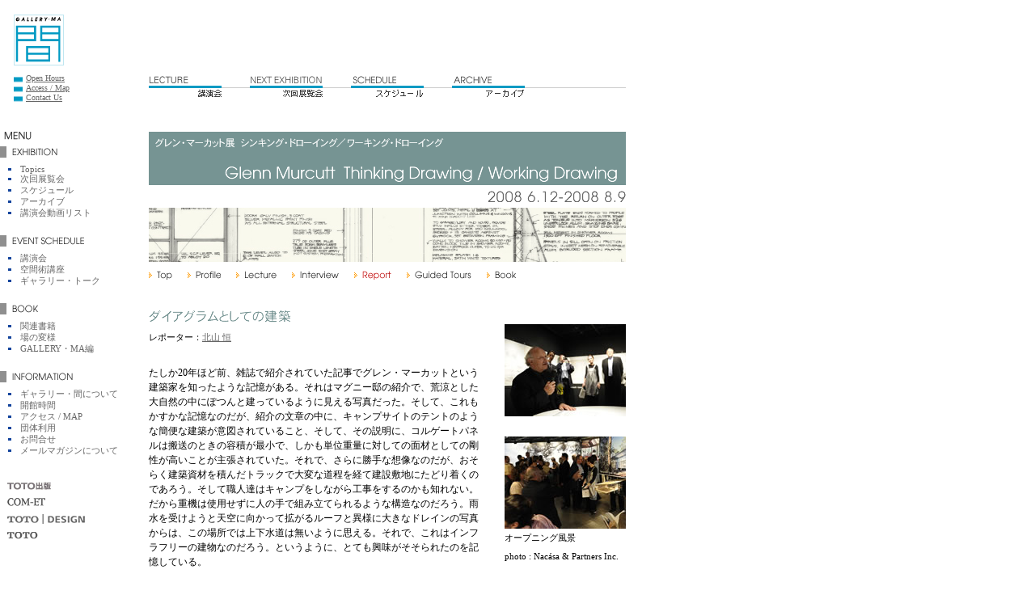

--- FILE ---
content_type: text/html; charset=UTF-8
request_url: https://info.jp.toto.com/gallerma/ex080612/report.htm
body_size: 14800
content:
<!DOCTYPE html PUBLIC "-//W3C//DTD XHTML 1.0 Strict//EN" "http://www.w3.org/TR/xhtml1/DTD/xhtml1-strict.dtd">
<html xmlns="http://www.w3.org/1999/xhtml">
<head>
<meta http-equiv="Content-Type" content="text/html; charset=UTF-8" />
<title>GALLERY・MA／ギャラリー・間　グレン・マーカット展　シンキング・ドローイング／ワーキング・ドローイング</title>
<meta name="keywords" content="GALLERY・MA,ギャラリー・間,TOTO,Architecture,建築,Design,デザイン,六本木,青山,乃木坂,文化,アルヴァロ・シザ,Alvaro Siza" />
<meta name="description" content="グレン・マーカット展　シンキング・ドローイング／ワーキング・ドローイング" />

<link href="../common/style.css" rel="stylesheet" type="text/css" />
<link href="../common/css/print.css" rel="stylesheet" type="text/css" media="print" />

<script type="text/javascript" src="../common/fontsize.js"></script>
<script type="text/javascript" src="../common/general.js"></script>
<script type="text/javascript" src="../common/js/link.js"></script>

<style type="text/css">
<!--
dl.interview dd{
	margin-bottom:1.5em;
	padding-left:1em;
}
dl.interview dt{
	color:#658382;
	margin-bottom:0.5em;
}
-->
</style>

<!-- Google Tag Manager --><noscript><iframe src='//www.googletagmanager.com/ns.html?id=GTM-K6D358' height='0' width='0' style='display:none;visibility:hidden'></iframe></noscript><script>(function(w,d,s,l,i){w[l]=w[l]||[];w[l].push({'gtm.start':new Date().getTime(),event:'gtm.js'});var f=d.getElementsByTagName(s)[0],j=d.createElement(s),dl=l!='dataLayer'?'&l='+l:'';j.async=true;j.src='//www.googletagmanager.com/gtm.js?id='+i+dl;f.parentNode.insertBefore(j,f);})(window,document,'script','dataLayer','GTM-K6D358');</script><!-- End Google Tag Manager --></head>

<body>

<div id="wrap">

<div id="head">
<h1><a href="http://www.toto.co.jp/gallerma/" target="_top">GALLERY・MA／ギャラリー・間</a></h1>
<ul id="global">
<li><a href="../about/index.htm#hours">Open Hours</a></li>
<li><a href="../about/map.htm">Access / Map</a></li>
<li><a href="javascript:op_win('611','580','https://adm.toto.co.jp/ssl/g_m/index.htm');">Contact Us</a></li>
</ul>
<div id="ex_head_menu">
<script language="javascript">
<!--
ex_head();
//-->
</script>
</div>
</div>

<div id="main">

<div id="contents">
<table width="590" border="0" cellpadding="0" cellspacing="0">
<tr>
<td width="590" valign="top"><table width="590" border="0" cellpadding="0" cellspacing="0" id="ex_head">
<tr>
<td><img src="images/title_obi.gif" alt="Glenn Murcutt  Thinking Drawing / Working Drawing" width="590" height="66" /></td>
</tr>
<tr>
<td height="22" align="right" valign="middle"><img src="images/session.gif" alt="2008 6.12-2008 8.9" width="171" height="14" /></td>
</tr>
<tr>
<td><img src="images/title_img.jpg" alt="" width="590" height="67" /></td>
</tr>
<tr>
<td><ul>
<li class="top"><a href="index.htm" title="展覧会トップ">展覧会トップ</a></li>
<li class="plof"><a href="profile.htm" title="プロフィール">プロフィール</a></li>
<li class="lec"><a href="sympsm.htm" title="講演会">講演会</a></li>
<li class="int"><a href="column.htm" title="インタビュー">インタビュー</a></li>
<li class="report_ov"><a href="report.htm" title="レポート">レポート</a></li>
<li class="guide"><a href="../about/guide.htm" title="団体利用のご案内">団体利用のご案内</a></li>
<li class="book"><a href="../book/index.htm" title="作品集案内">作品集案内</a></li>
</ul></td>
</tr>
</table>
<table width="590" border="0" cellspacing="0" cellpadding="0">
<tr>
<td><table width="590" border="0" cellspacing="0" cellpadding="0">
<tr valign="top">
<td width="415"><table border="0" cellpadding="0" cellspacing="0" class="j12">
<tr>
<td height="25" class="j12"><img src="images/rpt_title.gif" alt="ダイアグラムとしての建築" width="175" height="15" /></td>
</tr>
<tr>
<td height="20" valign="middle" class="j10">レポーター：<a href="../prfl_list/index.htm#glenn_2">北山 恒</a></td>
</tr>

<tr>
<td><img src="../common/clear.gif" alt="" width="1" height="20"></td>
</tr>
<tr>
<td valign="top"><p class="marB20">たしか20年ほど前、雑誌で紹介されていた記事でグレン・マーカットという建築家を知ったような記憶がある。それはマグニー邸の紹介で、荒涼とした大自然の中にぽつんと建っているように見える写真だった。そして、これもかすかな記憶なのだが、紹介の文章の中に、キャンプサイトのテントのような簡便な建築が意図されていること、そして、その説明に、コルゲートパネルは搬送のときの容積が最小で、しかも単位重量に対しての面材としての剛性が高いことが主張されていた。それで、さらに勝手な想像なのだが、おそらく建築資材を積んだトラックで大変な道程を経て建設敷地にたどり着くのであろう。そして職人達はキャンプをしながら工事をするのかも知れない。だから重機は使用せずに人の手で組み立てられるような構造なのだろう。雨水を受けようと天空に向かって拡がるルーフと異様に大きなドレインの写真からは、この場所では上下水道は無いように思える。それで、これはインフラフリーの建物なのだろう。というように、とても興味がそそられたのを記憶している。</p>
<p>この雑誌の記事でグレン・マーカットという建築家の存在を知り、その興味引かれる建築の正体を知りたくて、その当時、海外で発行されていた作品集を買っている。紹介された写真からイメージしたように、厳格な理屈の中でその建築は組み立てられていることがわかる。オーストラリアの広大な自然風土のなかで建築を構想するというのは、厳しい与件を背負わされるようである。紹介されている建築のほとんどが都市部ではないことは重要である。構造の選択、材料工法の選択には、現場までの資材の搬入や施工の方法までが計画されているのであろう。だからこそ、その選択には他のものには置き換えられない強さを持っている。 <br />
敷地が都市部ではないために、建築のあり方を決定づけるものは自然環境そのものなのだ。図面を見ていくと、そこで決められた線は、その建物を取り巻くものとして、太陽や風、そして自然現象すべてに関係していることが読める。そこで、この建物それ自体は小さなものなのだが、それを構成している部品は地球や天空の動きと連動しているというイメージを持つことができる。グレン・マーカットは建築を「自然を奏でる楽器」に喩えるが、この建物が存在することで、人は自然と関係が結べるというような感覚なのかも知れない。それを現代の人間社会で手に入る材料と技術で、必要な箇所に適切に部材が置かれ建築となっている。そこには、作り方の倫理、または道理がある。それが、「厳格な理屈の中でその建築は組み立てられている」ということなのだ。そこには、気紛れや個人的な恣意性は見あたらない。この建築には規範が存在し、その規範という社会性を持ったルールによって言語化され、読み取り可能な書物のようでもある。さらに言えば、それは建築そのものによって「思索を表示している」のだと言った方がよいのかもしれない。<br />
その言語性の最も強いものが、アボリジニのリーダーのための住宅であるマリカ＝アルダートン邸であろう。それはダイアグラムがそのまま建築になっているように見える。ここで言うダイアグラムとは「複雑な情報を捨象して伝達可能な図にすること」を意味しているのだが、この住宅は建築という形式をもって立ち現れる以前の、計画の必然性や自然環境の解釈、そしてそれを建築という物質に還元する方法などが、ダイアグラムのようにできあがった空間から読み取れるということなのだ。それは、この住宅がアボリジニのための公共住宅のプロトタイプとして計画されていることを知ることで、さらにダイアグラムのような言語性をもつことが了解できる。グレン・マーカットの建築は、このマリカ＝アルダートン邸ほど直裁ではないが、その空間はいずれも見る者と対話が可能な言語性をもっており、建築という形式をとった書物のように理解することができる。そして時に、このダイアグラムのような空間そのものが自律した言語として、住宅、そして建築、さらに私たちの社会のあり方までを指し示しているように思えるのだ。<br />
グレン・マーカットは日本のメディアではあまり紹介されていないのだが、実は日本の多くの建築家によって、彼の建築は読み取られ支持されているようである。ギャラリー・間のグレン・マーカット展のオープニングの盛況と、講演会での溢れるような人々の集まりをみて、私と同様、この建築が指し示している事柄に同意する人たちがたくさんいることを心強く感じた。建築とは社会のあり方を指し示すダイアグラムなのだ。</p></td>
</tr>
</table></td>
<td width="20"><img src="../common/clear.gif" alt="" width="20" height="1"></td>
<td width="155" align="right"><table width="150" border="0" cellpadding="0" cellspacing="0">
<tr>
<td><img src="../common/clear.gif" alt="" width="1" height="10" /></td>
</tr>
<tr>
<td><a href="javascript:op_win('570','480','pop/rpt_01.htm');"><img src="images/rpt_img_01.jpg" alt="" width="150" height="114" border="0" /></a></td>
</tr>
<tr>
<td><img src="../common/clear.gif" alt="" width="1" height="10" /></td>
</tr>
<tr>
<td><a href="javascript:op_win('570','480','pop/rpt_02.htm');"><img src="images/rpt_img_02.jpg" alt="" width="150" height="114" border="0" /></a></td>
</tr>
<tr>
<td height="12" valign="top" class="j10" style="line-height:11px;">オープニング風景</td>
</tr>
<tr>
<td valign="top" class="j10" style="line-height:11px; padding-top:1em;">photo : Nac&aacute;sa &amp; Partners Inc.</td>
</tr>
</table></td>
</tr>
</table>
</td>
</tr>
</table></td>
</tr>
</table>
</div>


<div id="sidemenu">
<h2>MENU</h2>
<dl>
<dt class="exh">EXHIBITION</dt>
<dd><script language="javascript">
<!--
sidemenu();
//-->
</script>
</dd>
<dt class="eve">EVENT SCHEDULE</dt>
<dd>
<ul>
<li><a href="../schedule/index.htm">講演会</a></li>
<li><a href="../schedule/index.htm">空間術講座</a></li>
<li><a href="../schedule/index.htm">ギャラリー・トーク</a></li>
</ul></dd>
<dt class="book">BOOK</dt>
<dd><ul>
<li><a href="../book/index.htm">関連書籍</a></li>
<li><a href="../book/log.htm">場の変様</a></li>
<li><a href="../book/map.htm">GALLERY・MA編</a></li>
</ul>
</dd>
<dt class="info">INFORMATION</dt>
<dd><ul>
<li><a href="../about/index.htm">ギャラリー・間について</a></li>
<li><a href="../about/index.htm#hours">開館時間</a></li>
<li><a href="../about/map.htm">アクセス / MAP</a></li>
<li><a href="../about/guide.htm">団体利用</a></li>
<li><a href="javascript:op_win('611','580','https://adm.toto.co.jp/ssl/g_m/index.htm');">お問合せ</a></li>
<li><a href="../comet/index.htm">メールマガジンについて</a></li>
</ul>
</dd>
</dl>
<div id="groupLink">
<ul>
<li><a href="http://www.toto.co.jp/bookshop/index.html" class="toto_book" target="_blank">TOTO出版</a></li>
<li><a href="http://www.com-et.com/index.htm" class="com-et" target="_blank">COM-ET</a></li>
<li><a href="http://www.toto.co.jp/design/" class="toto_design" target="_blank">TOTO | DESIGN</a></li>
<li><a href="http://www.toto.co.jp/index.htm" class="toto" target="_blank">TOTO</a></li>
</ul>
</div>
</div>

<!--FooterStert-->
<table width="773" border="0" cellspacing="0" cellpadding="0" id="fotter">
<tr> 
<td align="right" valign="bottom" class="back_to_top"><img src="../common/backtotop_arrowl_red.gif" alt="" width="8" height="11"><img src="../common/clear.gif" alt="" width="3" height="1"><a href="#wrap">Back 
to Top</a> <img src="../common/clear.gif" alt="" width="1" height="15"></td>
</tr>
<tr> 
<td height="4" align="right" valign="bottom" class="j12"><img src="../common/clear.gif" alt="" width="1" height="4"></td>
</tr>
<tr> 
<td height="21" background="../common/footer_bg.gif"><table width="773" border="0" cellspacing="0" cellpadding="0">
<tr> 
<td width="24"><img src="../common/footer01.gif" alt="" width="24" height="21"></td>
<td width="86"><img src="../common/footer_navi_on_gm.gif" alt="GALLERY・MA" width="86" height="21"></td>
<td width="86"><a href="http://www.toto.co.jp/bookshop/" target="_blank" onMouseOut="MM_swapImgRestore()" onMouseOver="MM_swapImage('Image68','','../common/footer_navi_ov_toto.gif',1)"><img src="../common/footer_navi_off_toto.gif" alt="TOTO出版" name="Image68" width="86" height="21" border="0"></a></td>
<td><img src="../common/clear.gif" alt="" width="447" height="1"></td>
<td width="70"><a href="http://www.com-et.com/index.htm" target="_blank" onMouseOver="MM_swapImage('Image70','','../common/footer_navi_on_commet.gif',1)" onMouseOut="MM_swapImgRestore()"><img src="../common/footer_navi_off_commet.gif" alt="COM-ET" name="Image70" width="70" height="21" border="0"></a></td>
<td width="60"><a href="http://www.toto.co.jp/index.htm" target="_blank" onMouseOver="MM_swapImage('Image69','','../common/footer_navi_on_totob.gif',1)" onMouseOut="MM_swapImgRestore()"><img src="../common/footer_navi_off_totob.gif" alt="TOTO" name="Image69" width="60" height="21" border="0"></a></td>
</tr>
</table></td>
</tr>
<tr>
<td height="18" align="right" valign="bottom" class="copy">COPYRIGHT (C) 2008 TOTO LTD. ALL RIGHTS RESERVED. </td>
</tr>
</table>
<!--FooterEnd-->


</div>

</div>
<script id='tagjs' type='text/javascript'>(function () {  var tagjs = document.createElement('script');  var s = document.getElementsByTagName('script')[0];  tagjs.async = true;  tagjs.src = '//s.yjtag.jp/tag.js#site=ChTREkM';  s.parentNode.insertBefore(tagjs, s);}());</script><noscript>  <iframe src='//b.yjtag.jp/iframe?c=ChTREkM' width='1' height='1' frameborder='0' scrolling='no' marginheight='0' marginwidth='0'></iframe></noscript></body>
</html>


--- FILE ---
content_type: text/css
request_url: https://info.jp.toto.com/gallerma/common/style.css
body_size: 142
content:
@charset "Shift_JIS";
/* CSS Document */

/* For All
-------------------------------------*/
@import "css/base.css";
@import "css/top.css";
@import "css/ex.css";
@import "css/menu.css";
@import "css/ex_menu.css";
@import "css/lctr_tour.css";
@import "css/font.css";

--- FILE ---
content_type: text/css
request_url: https://info.jp.toto.com/gallerma/common/css/base.css
body_size: 683
content:
@charset "Shift_JIS";
/* CSS Document */

/*
*{
	border:1px solid #FF9696;
}
*/


/* base setting
------------------------------------------------*/

*{
	margin:0;
	padding:0;
}

body{
	font-size:0.8em;
}

#wrap{
	width:774px;
	margin:0;
	padding-top:18px;
	text-align:left;
}

#head{
	padding-left:17px;
	height:102px;
}

#head h1 a{
	display:block;
	width:62px;
	height:63px;
	background-image:url(../img/logo.gif);
	background-repeat:no-repeat;
/*\*/
   overflow: hidden;
/**/
	text-indent:-100000px;
}

#head ul#global{
 	display:block;
	margin-top:10px;
	width:150px;
	float:left;
}

#head ul#global li{
	list-style:none;
	background-image:url(../img/head_listhead.gif);
	background-position:0em .25em;
	background-repeat:no-repeat;
	font-size:.8em;
	line-height:12px;
	padding-left:15px;
}

#ex_head_menu{
 	display:block;
	margin-top:10px;
	width:590px;
	float:right;
	height:29px;
	background-image:url(../img/ex_head_bg.gif);
}

#ex_head_menu li{
	float:left;
	list-style:none;
}

#ex_head_menu a{
	display:block;
	width:90px;
	height:29px;
/*\*/
   overflow: hidden;
/**/
	text-indent:-10000px;
}

#ex_head_menu a#exOpen{
	background-image:url(../img/bt_ex_open.gif);
	background-repeat:no-repeat;
	margin-right:35px;
}

#ex_head_menu a#exNext{
	background-image:url(../img/bt_ex_next.gif);
	background-repeat:no-repeat;
	margin-right:35px;
}

#ex_head_menu a#exSchedule{
	background-image:url(../img/bt_ex_sche.gif);
	background-repeat:no-repeat;
	margin-right:35px;
}

#ex_head_menu a#exArchive{
	background-image:url(../img/bt_ex_arch.gif);
	background-repeat:no-repeat;
}

#ex_head_menu a#exLecture{
	background-image:url(../img/bt_ex_lec.gif);
	background-repeat:no-repeat;
	margin-right:35px;
}
#ex_head_menu a#exClosed{
	background-image:url(../img/bt_ex_closed.gif);
	background-repeat:no-repeat;
	margin-right:35px;
}

#main{
	clear:both;
	padding-top:36px;
}

#main #contents{
	float:right;
	width:590px;
}



/* fotter setting
------------------------------------------------*/

#fotter{
	clear:both;
	margin-top:20px;
}

#fotter .back_to_top{
	padding-bottom:10px;
}

#fotter .copy{
	font-size:0.85em;
	color:#666666;
	padding-bottom:10px;
}


/* link setting
------------------------------------------------*/

a:link {
	color:#666666;
	text-decoration:underline;
}

a:visited {
	color:#666666;
	text-decoration:underline;
}

a:hover {
	color:#fd0011;
	text-decoration:none;
}

a:activ{
	color:#fd0011;
	text-decoration:none;
}

a img{border:0;}


/* mar font setting
------------------------------------------------*/

.marB40{
	margin-bottom:40px;
}

.marB30{
	margin-bottom:30px;
}

.marB20{
	margin-bottom:20px;
}

.marB10{
	margin-bottom:10px;
}

.marT20{
	margin-top:20px;
}


/* ex pages
------------------------------------------------*/

.button_movie{margin-bottom:-2px;}

--- FILE ---
content_type: text/css
request_url: https://info.jp.toto.com/gallerma/common/css/top.css
body_size: 1682
content:
@charset "Shift_JIS";
/* CSS Document */

/* index setting
------------------------------------------------*/

div#topBase{
	width:780px;
	margin:auto;
	padding-top:2px;
	padding-left:4px;
	padding-right:4px;
	text-align:center;
}

div#topBase div{
	text-align:left;
}

div#topBase #Logo{
	width:80px;
	float:right;
	text-align:center;
}

div#topBase #Logo h1{
	display:block;
	float:left;
	width:62px;
	height:63px;
	text-indent:-100000px;
	background-image:url(../img/logo.gif);
	background-repeat:no-repeat;
}

div#topBase #Logo ul{
	display:block;
	clear:both;
	padding-top:10px;
}

div#topBase #Logo li{
	list-style:none;
	background-image:url(../img/head_listhead.gif);
	background-position:0em .25em;
	background-repeat:no-repeat;
	font-size:.8em;
	line-height:12px;
	padding-left:15px;
	text-align:left;
}

div#topBase #Logo div#rss{
	display:block;
	clear:both;
	padding-top:20px;
	font-size:.8em;
}

div#topBase #Logo div#rss img{
	vertical-align:middle;
	margin-right:2px;
}


/* index topics setting
------------------------------------------------*/

#topics{
	width:490px;
	float:right;
	margin-left:auto;
	margin-right:20px;
}

div#topBase #topics h2{
	display:block;
	float:left;
	width:490px;
	height:18px;
	text-indent:-100000px;
	background-image:url(../../img/tltle_topics.gif);
	background-repeat:no-repeat;
	margin:0px;
	padding:0px;
	line-height:18px;
}

div#topBase #topics dl{
	display:block;
	clear:both;
	margin-left:10px;
	margin-right:10px;
	padding-top:10px;
}

div#topBase #topics dt{
	display:block;
	margin:0px;
	padding:0px;
	clear:both;
}

div#topBase #topics dt.open{
	text-indent:-10000px;
	background-image:url(../../img/stitle_open.gif);
	background-repeat:no-repeat;
	width:470px;
	height:23px;
}

div#topBase #topics dt.next{
	text-indent:-10000px;
	background-image:url(../../img/stitle_next_exhibition.gif);
	background-repeat:no-repeat;
	width:470px;
	height:23px;
}

div#topBase #topics dt.coming{
	text-indent:-10000px;
	background-image:url(../../img/stitle_coming.gif);
	background-repeat:no-repeat;
	width:470px;
	height:23px;
}

div#topBase #topics dt.tour{
	text-indent:-10000px;
	background-image:url(../../img/stitle_tour.gif);
	background-repeat:no-repeat;
	width:470px;
	height:23px;
}

div#topBase #topics dt.other{
	text-indent:-10000px;
	background-image:url(../../img/stitle_other.gif);
	background-repeat:no-repeat;
	width:470px;
	height:23px;
}
div#topBase #topics dt.close{
	text-indent:-10000px;
	background-image:url(../../img/stitle_close.gif);
	background-repeat:no-repeat;
	width:470px;
	height:23px;
}

div#topBase #topics dt.book{
	text-indent:-10000px;
	background-image:url(../../img/stitle_book.gif);
	background-repeat:no-repeat;
	width:470px;
	height:23px;
}
div#topBase #topics dd img{
	border:none;
}

div#topBase #topics dl ul{
	margin:10px 0 20px 10px;
}

div#topBase #topics dl li{
	list-style:none;
	background-image:url(../arrowl_red.gif);
	background-position:0em 0.1em;
	background-repeat:no-repeat;
	padding-left:1.2em;
	margin-bottom:0.3em;
}

div#topBase #topics dd.full_set img.poster{
	float:left;
	margin:8px 8px 12px 8px;
}

div#topBase #topics dd.full_set div{
	margin:10px 0 20px 2px;
	width:380px;
	float:right;
}

div#topBase #topics dd.full_set div img{
	float:none;
}

div#topBase #topics dd.full_set ul{
	margin:5px 0px 0px 2px;
}

div#topBase #topics dd.full_set li{
	list-style:none;
	padding-left:1.2em;
}

div#topBase #topics dd.no_poster img{
	margin:8px;
}

div#topBase #topics dd.no_poster ul{
	margin:0 0 20px 10px;
}

div#topBase #topics dd.no_poster li{
	list-style:none;
	padding-left:1.2em;
}

div#topBase #topics dd.no_poster p{
	margin:8px 0 20px 10px;
	line-height:160%;
}

div#topBase #topics ul li ul{
	margin:5px 0 20px 0;
}
div#topBase #topics ul li ul li{
	list-style::none;
	background-image:url(../arrowl_gray.gif);
	background-position:0em 0.3em;
	background-repeat:no-repeat;
	padding-left:0.8em;
}

/*---------------------------------------------------*/

#top_contents{
	margin-top:20px;
}

/*---------------------------------------------------*/

.exhbt_navi ul{
	display:block;
	padding:5px 0;
	height:11px;
}

.exhbt_navi li{
	list-style:none;
	margin-right:15px;
	float:left;
	display:inline;
}

.exhbt_navi li a{
	display:block;
	height:11px;
	line-height:11px;
/*\*/
   overflow: hidden;
/**/
	text-indent:-100000px;
}

.exhbt_navi li.top a{
	background-image:url(../img/bt_ex_smenu_top.gif);
	background-repeat:no-repeat;
	width:29px;
}

.exhbt_navi li.top a:hover{
	background-image:url(../img/bt_ex_smenu_top_ov.gif);
	background-repeat:no-repeat;
	width:29px;
}

.exhbt_navi li.top_ov a{
	background-image:url(../img/bt_ex_smenu_top_ov.gif);
	background-repeat:no-repeat;
	width:29px;
}

.exhbt_navi li.plof a{
	background-image:url(../img/bt_ex_smenu_plof.gif);
	background-repeat:no-repeat;
	width:41px;
}

.exhbt_navi li.plof a:hover{
	background-image:url(../img/bt_ex_smenu_plof_ov.gif);
	background-repeat:no-repeat;
	width:41px;
}

.exhbt_navi li.plof_ov a{
	background-image:url(../img/bt_ex_smenu_plof_ov.gif);
	background-repeat:no-repeat;
	width:41px;
}

.exhbt_navi li.lec a{
	background-image:url(../img/bt_ex_smenu_lec.gif);
	background-repeat:no-repeat;
	width:50px;
}

.exhbt_navi li.lec a:hover{
	background-image:url(../img/bt_ex_smenu_lec_ov.gif);
	background-repeat:no-repeat;
	width:50px;
}

.exhbt_navi li.lec_ov a{
	background-image:url(../img/bt_ex_smenu_lec_ov.gif);
	background-repeat:no-repeat;
	width:50px;
}

.exhbt_navi li.lecre a{
	background-image:url(../img/bt_ex_smenu_lecre.gif);
	background-repeat:no-repeat;
	width:68px;
}

.exhbt_navi li.lecre a:hover{
	background-image:url(../img/bt_ex_smenu_lecre_ov.gif);
	background-repeat:no-repeat;
	width:68px;
}

.exhbt_navi li.lecre_ov a{
	background-image:url(../img/bt_ex_smenu_lecre_ov.gif);
	background-repeat:no-repeat;
	width:68px;
}

.exhbt_navi li.kukan a{
	background-image:url(../img/bt_ex_smenu_kukan.gif);
	background-repeat:no-repeat;
	width:70px;
}

.exhbt_navi li.kukan a:hover{
	background-image:url(../img/bt_ex_smenu_kukan_ov.gif);
	background-repeat:no-repeat;
	width:70px;
}

.exhbt_navi li.kukan_ov a{
	background-image:url(../img/bt_ex_smenu_kukan_ov.gif);
	background-repeat:no-repeat;
	width:70px;
}

.exhbt_navi li.awards a{
	background-image:url(../img/bt_ex_smenu_awards.gif);
	background-repeat:no-repeat;
	width:49px;
}

.exhbt_navi li.awards a:hover{
	background-image:url(../img/bt_ex_smenu_awards_ov.gif);
	background-repeat:no-repeat;
	width:49px;
}

.exhbt_navi li.awards_ov a{
	background-image:url(../img/bt_ex_smenu_awards_ov.gif);
	background-repeat:no-repeat;
	width:49px;
}

.exhbt_navi li.exb a{
	background-image:url(../img/bt_ex_smenu_exb.gif);
	background-repeat:no-repeat;
	width:48px;
}

.exhbt_navi li.exb a:hover{
	background-image:url(../img/bt_ex_smenu_exb_ov.gif);
	background-repeat:no-repeat;
	width:48px;
}

.exhbt_navi li.exb_ov a{
	background-image:url(../img/bt_ex_smenu_exb_ov.gif);
	background-repeat:no-repeat;
	width:48px;
}

.exhbt_navi li.exbre a{
	background-image:url(../img/bt_ex_smenu_exbre.gif);
	background-repeat:no-repeat;
	width:67px;
}

.exhbt_navi li.exbre a:hover{
	background-image:url(../img/bt_ex_smenu_exbre_ov.gif);
	background-repeat:no-repeat;
	width:67px;
}

.exhbt_navi li.exbre_ov a{
	background-image:url(../img/bt_ex_smenu_exbre_ov.gif);
	background-repeat:no-repeat;
	width:67px;
}

.exhbt_navi li.gtalk a{
	background-image:url(../img/bt_ex_smenu_gtalk.gif);
	background-repeat:no-repeat;
	width:29px;
}

.exhbt_navi li.gtalk a:hover{
	background-image:url(../img/bt_ex_smenu_gtalk_ov.gif);
	background-repeat:no-repeat;
	width:29px;
}

.exhbt_navi li.gtalk_ov a{
	background-image:url(../img/bt_ex_smenu_gtalk_ov.gif);
	background-repeat:no-repeat;
	width:29px;
}

.exhbt_navi li.gtalkre a{
	background-image:url(../img/bt_ex_smenu_gtalkre.gif);
	background-repeat:no-repeat;
	width:68px;
}

.exhbt_navi li.gtalkre a:hover{
	background-image:url(../img/bt_ex_smenu_gtalkre_ov.gif);
	background-repeat:no-repeat;
	width:68px;
}

.exhbt_navi li.gtalkre_ov a{
	background-image:url(../img/bt_ex_smenu_gtalkre_ov.gif);
	background-repeat:no-repeat;
	width:68px;
}

.exhbt_navi li.int a{
	background-image:url(../img/bt_ex_smenu_int.gif);
	background-repeat:no-repeat;
	width:58px;
}

.exhbt_navi li.int a:hover{
	background-image:url(../img/bt_ex_smenu_int_ov.gif);
	background-repeat:no-repeat;
	width:58px;
}

.exhbt_navi li.int_ov a{
	background-image:url(../img/bt_ex_smenu_int_ov.gif);
	background-repeat:no-repeat;
	width:58px;
}

.exhbt_navi li.mod a{
	background-image:url(../img/bt_ex_smenu_mod.gif);
	background-repeat:no-repeat;
	width:49px;
}

.exhbt_navi li.mod a:hover{
	background-image:url(../img/bt_ex_smenu_mod_ov.gif);
	background-repeat:no-repeat;
	width:49px;
}

.exhbt_navi li.mod_ov a{
	background-image:url(../img/bt_ex_smenu_mod_ov.gif);
	background-repeat:no-repeat;
	width:49px;
}

.exhbt_navi li.semi a{
	background-image:url(../img/bt_ex_smenu_semi.gif);
	background-repeat:no-repeat;
	width:53px;
}

.exhbt_navi li.semi a:hover{
	background-image:url(../img/bt_ex_smenu_semi_ov.gif);
	background-repeat:no-repeat;
	width:53px;
}

.exhbt_navi li.semi_ov a{
	background-image:url(../img/bt_ex_smenu_semi_ov.gif);
	background-repeat:no-repeat;
	width:53px;
}

.exhbt_navi li.taiwan a{
	background-image:url(../img/bt_ex_smenu_taiwan.gif);
	background-repeat:no-repeat;
	width:86px;
}

.exhbt_navi li.taiwan a:hover{
	background-image:url(../img/bt_ex_smenu_taiwan_ov.gif);
	background-repeat:no-repeat;
	width:86px;
}

.exhbt_navi li.taiwan_ov a{
	background-image:url(../img/bt_ex_smenu_taiwan_ov.gif);
	background-repeat:no-repeat;
	width:86px;
}

.exhbt_navi li.theatre a{
	background-image:url(../img/bt_ex_smenu_theatre.gif);
	background-repeat:no-repeat;
	width:89px;
}

.exhbt_navi li.theatre a:hover{
	background-image:url(../img/bt_ex_smenu_theatre_ov.gif);
	background-repeat:no-repeat;
	width:89px;
}

.exhbt_navi li.theatre_ov a{
	background-image:url(../img/bt_ex_smenu_theatre_ov.gif);
	background-repeat:no-repeat;
	width:89px;
}

.exhbt_navi li.book a{
	background-image:url(../img/bt_ex_smenu_book.gif);
	background-repeat:no-repeat;
	width:36px;
}

.exhbt_navi li.book a:hover{
	background-image:url(../img/bt_ex_smenu_book_ov.gif);
	background-repeat:no-repeat;
	width:36px;
}

.exhbt_navi li.book_ov a{
	background-image:url(../img/bt_ex_smenu_book_ov.gif);
	background-repeat:no-repeat;
	width:36px;
}

.exhbt_navi li.sym a{
	background-image:url(../img/bt_ex_smenu_sym.gif);
	background-repeat:no-repeat;
	width:69px;
}

.exhbt_navi li.sym a:hover{
	background-image:url(../img/bt_ex_smenu_sym_ov.gif);
	background-repeat:no-repeat;
	width:69px;
}

.exhbt_navi li.sym_ov a{
	background-image:url(../img/bt_ex_smenu_sym_ov.gif);
	background-repeat:no-repeat;
	width:69px;
}

.exhbt_navi li.symre a{
	background-image:url(../img/bt_ex_smenu_symre.gif);
	background-repeat:no-repeat;
	width:36px;
}

.exhbt_navi li.symre a:hover{
	background-image:url(../img/bt_ex_smenu_symre_ov.gif);
	background-repeat:no-repeat;
	width:36px;
}

.exhbt_navi li.symre_ov a{
	background-image:url(../img/bt_ex_smenu_symre_ov.gif);
	background-repeat:no-repeat;
	width:36px;
}

.exhbt_navi li.guide a{
	background-image:url(../img/bt_ex_smenu_guide.gif);
	background-repeat:no-repeat;
	width:80px;
}

.exhbt_navi li.guide a:hover{
	background-image:url(../img/bt_ex_smenu_guide_ov.gif);
	background-repeat:no-repeat;
	width:80px;
}

.exhbt_navi li.guide_ov a{
	background-image:url(../img/bt_ex_smenu_guide_ov.gif);
	background-repeat:no-repeat;
	width:80px;
}

.exhbt_navi li.tea a{
	background-image:url(../img/bt_ex_smenu_tea.gif);
	background-repeat:no-repeat;
	width:89px;
}

.exhbt_navi li.tea a:hover{
	background-image:url(../img/bt_ex_smenu_tea_ov.gif);
	background-repeat:no-repeat;
	width:89px;
}

.exhbt_navi li.tea_ov a{
	background-image:url(../img/bt_ex_smenu_tea_ov.gif);
	background-repeat:no-repeat;
	width:89px;
}

.exhbt_navi li.report a{
	background-image:url(../img/bt_ex_smenu_report.gif);
	background-repeat:no-repeat;
	width:46px;
}

.exhbt_navi li.report a:hover{
	background-image:url(../img/bt_ex_smenu_report_ov.gif);
	background-repeat:no-repeat;
	width:46px;
}

.exhbt_navi li.report_ov a{
	background-image:url(../img/bt_ex_smenu_report_ov.gif);
	background-repeat:no-repeat;
	width:46px;
}

.exhbt_navi li.link a{
	background-image:url(../img/bt_ex_smenu_link.gif);
	background-repeat:no-repeat;
	width:30px;
}

.exhbt_navi li.link a:hover{
	background-image:url(../img/bt_ex_smenu_link_ov.gif);
	background-repeat:no-repeat;
	width:30px;
}

.exhbt_navi li.link_ov a{
	background-image:url(../img/bt_ex_smenu_link_ov.gif);
	background-repeat:no-repeat;
	width:30px;
}

.exhbt_navi li.tour a{
	background-image:url(../img/bt_ex_smenu_tour.gif);
	background-repeat:no-repeat;
	width:46px;
}

.exhbt_navi li.tour a:hover{
	background-image:url(../img/bt_ex_smenu_tour_ov.gif);
	background-repeat:no-repeat;
	width:46px;
}

.exhbt_navi li.tour_ov a{
	background-image:url(../img/bt_ex_smenu_tour_ov.gif);
	background-repeat:no-repeat;
	width:46px;
}

.exhbt_navi li.calendar a{
	background-image:url(../img/bt_ex_smenu_calendar.gif);
	background-repeat:no-repeat;
	width:62px;
}

.exhbt_navi li.calendar a:hover{
	background-image:url(../img/bt_ex_smenu_calendar_ov.gif);
	background-repeat:no-repeat;
	width:62px;
}

.exhbt_navi li.calendar_ov a{
	background-image:url(../img/bt_ex_smenu_calendar_ov.gif);
	background-repeat:no-repeat;
	width:62px;
}

.exhbt_navi li.oshirase a{
	background-image:url(../img/bt_ex_smenu_oshirase.gif);
	background-repeat:no-repeat;
	width:48px;
}

.exhbt_navi li.oshirase a:hover{
	background-image:url(../img/bt_ex_smenu_oshirase_ov.gif);
	background-repeat:no-repeat;
	width:48px;
}

.exhbt_navi li.oshirase_ov a{
	background-image:url(../img/bt_ex_smenu_oshirase_ov.gif);
	background-repeat:no-repeat;
	width:48px;
}

.exhbt_navi li.work a{
	background-image:url(../img/bt_ex_smenu_works.gif);
	background-repeat:no-repeat;
	width:43px;
}

.exhbt_navi li.work a:hover{
	background-image:url(../img/bt_ex_smenu_works_ov.gif);
	background-repeat:no-repeat;
	width:43px;
}

.exhbt_navi li.work_ov a{
	background-image:url(../img/bt_ex_smenu_works_ov.gif);
	background-repeat:no-repeat;
	width:43px;
}
.exhbt_navi li.contents a{
	background-image:url(../img/bt_ex_smenu_contents.gif);
	background-repeat:no-repeat;
	width:60px;
}


.exhbt_navi li.contents a:hover{
	background-image:url(../img/bt_ex_smenu_contents_ov.gif);
	background-repeat:no-repeat;
	width:60px;
}

.exhbt_navi li.contents_ov a{
	background-image:url(../img/bt_ex_smenu_contents_ov.gif);
	background-repeat:no-repeat;
	width:60px;
}
.exhbt_navi li.symRepo a{
	background-image:url(../img/bt_ex_smenu_symRepo.gif);
	background-repeat:no-repeat;
	width:112px;
}

.exhbt_navi li.symRepo a:hover{
	background-image:url(../img/bt_ex_smenu_symRepo_ov.gif);
	background-repeat:no-repeat;
	width:112px;
}

.exhbt_navi li.symRepo_ov a{
	background-image:url(../img/bt_ex_smenu_symRepo_ov.gif);
	background-repeat:no-repeat;
	width:112px;
}
.exhbt_navi li.sympo1 a{
	background-image:url(../img/bt_ex_smenu_sympo1.gif);
	background-repeat:no-repeat;
	width:57px;
}

.exhbt_navi li.sympo1 a:hover{
	background-image:url(../img/bt_ex_smenu_sympo1_ov.gif);
	background-repeat:no-repeat;
	width:57px;
}

.exhbt_navi li.sympo1_ov a{
	background-image:url(../img/bt_ex_smenu_sympo1_ov.gif);
	background-repeat:no-repeat;
	width:57px;
}
.exhbt_navi li.sympo2 a{
	background-image:url(../img/bt_ex_smenu_sympo2.gif);
	background-repeat:no-repeat;
	width:57px;
}

.exhbt_navi li.sympo2 a:hover{
	background-image:url(../img/bt_ex_smenu_sympo2_ov.gif);
	background-repeat:no-repeat;
	width:57px;
}

.exhbt_navi li.sympo2_ov a{
	background-image:url(../img/bt_ex_smenu_sympo2_ov.gif);
	background-repeat:no-repeat;
	width:57px;
}
.exhbt_navi li.photogallery a{
	background-image:url(../img/bt_ex_smenu_photogallery.gif);
	background-repeat:no-repeat;
	width:84px;
}

.exhbt_navi li.photogallery a:hover{
	background-image:url(../img/bt_ex_smenu_photogallery_ov.gif);
	background-repeat:no-repeat;
	width:84px;
}

.exhbt_navi li.photogallery_ov a{
	background-image:url(../img/bt_ex_smenu_photogallery_ov.gif);
	background-repeat:no-repeat;
	width:84px;
}
.exhbt_navi li.pub a{
	background-image:url(../img/bt_ex_smenu_pub.gif);
	background-repeat:no-repeat;
	width:55px;
}

.exhbt_navi li.pub a:hover{
	background-image:url(../img/bt_ex_smenu_pub_ov.gif);
	background-repeat:no-repeat;
	width:55px;
}

.exhbt_navi li.pub_ov a{
	background-image:url(../img/bt_ex_smenu_pub_ov.gif);
	background-repeat:no-repeat;
	width:55px;
}
.exhbt_navi li.cmnt a{
	background-image:url(../img/bt_ex_smenu_cmnt.gif);
	background-repeat:no-repeat;
	width:65px;
}

.exhbt_navi li.cmnt a:hover{
	background-image:url(../img/bt_ex_smenu_cmnt_ov.gif);
	background-repeat:no-repeat;
	width:65x;
}

.exhbt_navi li.cmnt_ov a{
	background-image:url(../img/bt_ex_smenu_cmnt_ov.gif);
	background-repeat:no-repeat;
	width:65px;
}


--- FILE ---
content_type: text/css
request_url: https://info.jp.toto.com/gallerma/common/css/ex.css
body_size: 705
content:
@charset "Shift_JIS";
/* CSS Document */

/*
*{
	border:1px solid #FF9696;
}
*/


/* base setting
------------------------------------------------*/

#contents #ex_head{
	margin-bottom:30px;
}

#contents #ex_head .read{
	font-size:1em;
	padding:10px 0px;
}


#contents #ex_head .bt_lang{
	padding-top:10px;
	text-align:right;
}

#contents td{
	line-height:1.5em;
}

#contents td img.border{
	padding:1.5em 0;
}

#contents td.img{
	text-align:right;
	vertical-align:top;
	width:150px;
	padding-left:10px;
}

#contents td.comment{
	width:430px;
}

#contents td.comment div{
	text-align:right;
	margin-bottom:40px;
	width:430px;
}

#contents td div#memo{
	text-align:left;
	margin-top:10px;
	margin-left:auto;
	margin-right:0px;
	width:135px;
	clear:both;
}

/* book setting
------------------------------------------------*/

table#book{
	width:590px;
	line-height:normal;
}

table#book td{
	padding:5px;
	border-bottom:#CCCCCC;
	border-bottom-style:solid;
	border-bottom-width:1px;
	text-align:left;
}

table#book th{
	border:none;
	height:10px;
	padding-bottom:5px;
	padding-left:5px;
	padding-right:0px;
	text-align:left;
	line-height:12px;
	vertical-align:bottom;
	margin:0px;
}

table#book th img{
	border:none;
	padding:0px;
	margin:0px;
}


table#book td.headBorder{
	border:none;
	padding:0;
	margin:0;
	height:2px;
}

table#book td.pad0{
	padding:0px;
}

table#book td.year{
	padding:0px;
	background-image:url(../../book/images/nen_back.gif);
	height:27px;
}

table#book td.Stock{
	text-align:center;
	vertical-align:middle;
	width:27px;
}

table#book td.end{
	border:none;
}


/* Prof setting
------------------------------------------------*/

#contents #prof th.year{
	text-align:left;
	vertical-align:top;
	font-weight:normal;
	width:60px;
}


/* Symp setting
------------------------------------------------*/

#contents #symp dt{
	display:block;
	width:100%;
	border-bottom:1px solid #CCCCCC;
	padding-bottom:0px;
	font-size:11px;
}

#contents #symp dd{
	display:block;
	width:auto;
	height:auto;
	margin-bottom:1px;
	padding-bottom:15px;
	padding-top:8px;
	padding-left:115px;
}

/* slide setting
------------------------------------------------*/

#slide{
	margin:20px;
	text-align:center;
	font-size:0.85em;
}

#slide div#image_area{
	width:600px;
	margin-left:auto;
	margin-right:auto;
	padding-bottom:1em;
}

#slide h1{
	display:block;
	text-align:left;
}

#slide .number{
	float:right;
	margin-bottom:10px;
	width:41px;
	height:14px;
	margin-left:559px;
}

#slide .copyright{
	display:block;
	text-align:right;
	margin-bottom:1em;
}

#slide .txt{
	display:block;
	text-align:left;
	margin:1em 0;
}

#slide .next{
	float:right;
	text-align:right;
	width:100px;
}

#slide .back{
	float:left;
	text-align:left;
	width:100px;
}

#slide .close{
	margin-top:1em;
	text-align:center;
	width:auto;
}

--- FILE ---
content_type: text/css
request_url: https://info.jp.toto.com/gallerma/common/css/menu.css
body_size: 599
content:
@charset "Shift_JIS";
/* CSS Document */

/* index menu setting
------------------------------------------------*/

div#topBase #menu{
	width:172px;
	text-align:center;
	float:left;
}

div#topBase #menu h2{
	display:block;
	float:left;
	width:172px;
	height:18px;
	text-indent:-100000px;
	background-image:url(../../img/title_menu.gif);
	background-repeat:no-repeat;
	margin:0px;
	padding-top:10px;
	line-height:18px;
}

div#topBase #menu dl{
	clear:both;
	margin:8px;
	padding:0px;
	text-align:left;
	width:156px;
}

div#topBase #menu dt{
	display:block;
	margin:0px;
	padding:0px;
}

div#topBase #menu dt.exh{
	text-indent:-10000px;
	background-image:url(../../img/menu_exh.gif);
	background-repeat:no-repeat;
	width:156px;
	height:14px;
}

div#topBase #menu dt.eve{
	text-indent:-10000px;
	background-image:url(../../img/menu_event.gif);
	background-repeat:no-repeat;
	width:156px;
	height:14px;
}

div#topBase #menu dt.book{
	text-indent:-10000px;
	background-image:url(../../img/menu_book.gif);
	background-repeat:no-repeat;
	width:156px;
	height:14px;
}

div#topBase #menu dt.info{
	text-indent:-10000px;
	background-image:url(../../img/menu_info.gif);
	background-repeat:no-repeat;
	width:156px;
	height:14px;
}

div#topBase #menu dd{
	padding:8px 10px 20px 10px;
}

div#topBase #menu ul{
	display:block;
	margin:0;
}

div#topBase #menu dl li{
	display:block;
	list-style:none;
	background-image:url(../img/menu_listhead.gif);
	background-position:0em .5em;
	background-repeat:no-repeat;
	font-size:.85em;
	padding-left:15px;
}



/* menu link setting
------------------------------------------------*/

div#topBase #menu a:link {
	color:#666666;
	text-decoration:none;
}

div#topBase #menu a:visited {
	color:#444444;
	text-decoration:none;
}

div#topBase #menu a:hover {
	color:#fd0011;
	text-decoration:underline;
}

div#topBase #menu a:activ{
	color:#fd0011;
	text-decoration:underline;
}

div#topBase #menu #groupLink{
	border-top-color:#CCCCCC;
	border-top-style:solid;
	border-top-width:1px;
	margin-left:auto;
	margin-right:auto;
	padding-top:11px;
	width:156px;
}

div#topBase #menu #groupLink ul{
	width:130px;
	margin:0 auto;
}

div#topBase #menu #groupLink li{
	list-style:none;
	margin-bottom:10px;
}

div#topBase #menu #groupLink a.toto_book{
	display:block;
	width:58px;
	height:10px;
	background-image:url(../img/bt_toto_book.jpg);
	background-repeat:no-repeat;
/*\*/
   overflow: hidden;
/**/
	text-indent:-10000px;
}

div#topBase #menu #groupLink a.com-et{
	display:block;
	width:47px;
	height:10px;
	background-image:url(../img/bt_com-et.jpg);
	background-repeat:no-repeat;
/*\*/
   overflow: hidden;
/**/
	text-indent:-10000px;
}

div#topBase #menu #groupLink a.toto_design{
	display:block;
	width:96px;
	height:12px;
	background-image:url(../img/bt_toto_design.jpg);
	background-repeat:no-repeat;
/*\*/
   overflow: hidden;
/**/
	text-indent:-10000px;
}

div#topBase #menu #groupLink a.toto{
	display:block;
	width:38px;
	height:9px;
	background-image:url(../img/bt_toto.jpg);
	background-repeat:no-repeat;
/*\*/
   overflow: hidden;
/**/
	text-indent:-10000px;
}

div#topBase #menu #groupLink a.toto_tsushin{
	display:block;
	width:58px;
	height:10px;
	background-image:url(../img/bt_toto_tsushin.jpg);
	background-repeat:no-repeat;
/*\*/
   overflow: hidden;
/**/
	text-indent:-10000px;
}



--- FILE ---
content_type: text/css
request_url: https://info.jp.toto.com/gallerma/common/css/ex_menu.css
body_size: 1437
content:
@charset "Shift_JIS";
/* CSS Document */

/* ex sidemenu setting
------------------------------------------------*/

#sidemenu{
	width:160px;
	text-align:center;
	float:left;
}

#sidemenu h2{
	display:block;
	float:left;
	width:160px;
	height:18px;
	text-indent:-100000px;
	background-image:url(../img/title_sub_menu.gif);
	background-repeat:no-repeat;
	margin:0px;
	padding:0px;
	line-height:10px;
}

#sidemenu dl{
	margin:0px;
	padding:0px;
	text-align:left;
	width:160px;
	clear:both;
}

#sidemenu dt{
	display:block;
	margin:0px;
	padding:0px;
}

#sidemenu dt.exh{
	text-indent:-10000px;
	background-image:url(../img/s_menu_exh.gif);
	background-repeat:no-repeat;
	width:160px;
	height:14px;
}

#sidemenu dt.eve{
	text-indent:-10000px;
	background-image:url(../img/s_menu_event.gif);
	background-repeat:no-repeat;
	width:160px;
	height:14px;
}

#sidemenu dt.book{
	text-indent:-10000px;
	background-image:url(../img/s_menu_book.gif);
	background-repeat:no-repeat;
	width:160px;
	height:14px;
}

#sidemenu dt.info{
	text-indent:-10000px;
	background-image:url(../img/s_menu_info.gif);
	background-repeat:no-repeat;
	width:160px;
	height:14px;
}

#sidemenu dd{
	padding:8px 10px 20px 10px;
}

#sidemenu ul{
	display:block;
	margin:0;
}

#sidemenu dl li{
	display:block;
	list-style:none;
	background-image:url(../img/menu_listhead.gif);
	background-position:0em .5em;
	background-repeat:no-repeat;
	font-size:.85em;
	padding-left:15px;
}



/* ex sidemenu link setting
------------------------------------------------*/

#sidemenu a:link {
	color:#666666;
	text-decoration:none;
}

#sidemenu a:visited {
	color:#444444;
	text-decoration:none;
}

#sidemenu a:hover {
	color:#fd0011;
	text-decoration:underline;
}

#sidemenu a:activ{
	color:#fd0011;
	text-decoration:underline;
}

#sidemenu #groupLink{
	margin-left:auto;
	margin-right:auto;
	padding-top:11px;
	width:160px;
	text-align:left;
}

#sidemenu #groupLink ul{
	width:auto;
	margin:0 auto;
	padding-left:9px;
}

#sidemenu #groupLink li{
	list-style:none;
	margin-bottom:10px;
}

#sidemenu #groupLink a.toto_book{
	display:block;
	width:58px;
	height:10px;
	background-image:url(../img/bt_toto_book.jpg);
	background-repeat:no-repeat;
/*\*/
   overflow: hidden;
/**/
	text-indent:-10000px;
}

#sidemenu #groupLink a.com-et{
	display:block;
	width:47px;
	height:10px;
	background-image:url(../img/bt_com-et.jpg);
	background-repeat:no-repeat;
/*\*/
   overflow: hidden;
/**/
	text-indent:-10000px;
}

#sidemenu #groupLink a.toto_design{
	display:block;
	width:96px;
	height:12px;
	background-image:url(../img/bt_toto_design.jpg);
	background-repeat:no-repeat;
/*\*/
   overflow: hidden;
/**/
	text-indent:-10000px;
}

#sidemenu #groupLink a.toto{
	display:block;
	width:38px;
	height:9px;
	background-image:url(../img/bt_toto.jpg);
	background-repeat:no-repeat;
/*\*/
   overflow: hidden;
/**/
	text-indent:-10000px;
}

#sidemenu #groupLink a.toto_tsushin{
	display:block;
	width:58px;
	height:10px;
	background-image:url(../img/bt_toto_tsushin.jpg);
	background-repeat:no-repeat;
/*\*/
   overflow: hidden;
/**/
	text-indent:-10000px;
}


/* ex submenu link setting
------------------------------------------------*/

#contents #ex_head ul{
	display:block;
	padding:5px 0;
	height:11px;
}

#contents #ex_head li{
	list-style:none;
	margin-right:19px;
	margin-bottom:6px;
	float:left;
	display:inline;
}

#contents #ex_head li a{
	display:block;
	height:11px;
	line-height:11px;
/*\*/
   overflow: hidden;
/**/
	text-indent:-100000px;
}

#contents #ex_head li.top a{
	background-image:url(../img/bt_ex_smenu_top.gif);
	background-repeat:no-repeat;
	width:29px;
}

#contents #ex_head li.top a:hover{
	background-image:url(../img/bt_ex_smenu_top_ov.gif);
	background-repeat:no-repeat;
	width:29px;
}

#contents #ex_head li.top_ov a{
	background-image:url(../img/bt_ex_smenu_top_ov.gif);
	background-repeat:no-repeat;
	width:29px;
}

#contents #ex_head li.plof a{
	background-image:url(../img/bt_ex_smenu_plof.gif);
	background-repeat:no-repeat;
	width:41px;
}

#contents #ex_head li.plof a:hover{
	background-image:url(../img/bt_ex_smenu_plof_ov.gif);
	background-repeat:no-repeat;
	width:41px;
}

#contents #ex_head li.plof_ov a{
	background-image:url(../img/bt_ex_smenu_plof_ov.gif);
	background-repeat:no-repeat;
	width:41px;
}

#contents #ex_head li.lec a{
	background-image:url(../img/bt_ex_smenu_lec.gif);
	background-repeat:no-repeat;
	width:50px;
}

#contents #ex_head li.lec a:hover{
	background-image:url(../img/bt_ex_smenu_lec_ov.gif);
	background-repeat:no-repeat;
	width:50px;
}

#contents #ex_head li.lec_ov a{
	background-image:url(../img/bt_ex_smenu_lec_ov.gif);
	background-repeat:no-repeat;
	width:50px;
}

#contents #ex_head li.lecre a{
	background-image:url(../img/bt_ex_smenu_lecre.gif);
	background-repeat:no-repeat;
	width:68px;
}

#contents #ex_head li.lecre a:hover{
	background-image:url(../img/bt_ex_smenu_lecre_ov.gif);
	background-repeat:no-repeat;
	width:68px;
}

#contents #ex_head li.lecre_ov a{
	background-image:url(../img/bt_ex_smenu_lecre_ov.gif);
	background-repeat:no-repeat;
	width:68px;
}

#contents #ex_head li.kukan a{
	background-image:url(../img/bt_ex_smenu_kukan.gif);
	background-repeat:no-repeat;
	width:70px;
}

#contents #ex_head li.kukan a:hover{
	background-image:url(../img/bt_ex_smenu_kukan_ov.gif);
	background-repeat:no-repeat;
	width:70px;
}

#contents #ex_head li.kukan_ov a{
	background-image:url(../img/bt_ex_smenu_kukan_ov.gif);
	background-repeat:no-repeat;
	width:70px;
}

#contents #ex_head li.awards a{
	background-image:url(../img/bt_ex_smenu_awards.gif);
	background-repeat:no-repeat;
	width:49px;
}

#contents #ex_head li.awards a:hover{
	background-image:url(../img/bt_ex_smenu_awards_ov.gif);
	background-repeat:no-repeat;
	width:49px;
}

#contents #ex_head li.awards_ov a{
	background-image:url(../img/bt_ex_smenu_awards_ov.gif);
	background-repeat:no-repeat;
	width:49px;
}

#contents #ex_head li.exb a{
	background-image:url(../img/bt_ex_smenu_exb.gif);
	background-repeat:no-repeat;
	width:48px;
}

#contents #ex_head li.exb a:hover{
	background-image:url(../img/bt_ex_smenu_exb_ov.gif);
	background-repeat:no-repeat;
	width:48px;
}

#contents #ex_head li.exb_ov a{
	background-image:url(../img/bt_ex_smenu_exb_ov.gif);
	background-repeat:no-repeat;
	width:48px;
}

#contents #ex_head li.exbre a{
	background-image:url(../img/bt_ex_smenu_exbre.gif);
	background-repeat:no-repeat;
	width:67px;
}

#contents #ex_head li.exbre a:hover{
	background-image:url(../img/bt_ex_smenu_exbre_ov.gif);
	background-repeat:no-repeat;
	width:67px;
}

#contents #ex_head li.exbre_ov a{
	background-image:url(../img/bt_ex_smenu_exbre_ov.gif);
	background-repeat:no-repeat;
	width:67px;
}

#contents #ex_head li.gtalk a{
	background-image:url(../img/bt_ex_smenu_gtalk.gif);
	background-repeat:no-repeat;
	width:29px;
}

#contents #ex_head li.gtalk a:hover{
	background-image:url(../img/bt_ex_smenu_gtalk_ov.gif);
	background-repeat:no-repeat;
	width:29px;
}

#contents #ex_head li.gtalk_ov a{
	background-image:url(../img/bt_ex_smenu_gtalk_ov.gif);
	background-repeat:no-repeat;
	width:29px;
}

#contents #ex_head li.gtalkre a{
	background-image:url(../img/bt_ex_smenu_gtalkre.gif);
	background-repeat:no-repeat;
	width:68px;
}

#contents #ex_head li.gtalkre a:hover{
	background-image:url(../img/bt_ex_smenu_gtalkre_ov.gif);
	background-repeat:no-repeat;
	width:68px;
}

#contents #ex_head li.gtalkre_ov a{
	background-image:url(../img/bt_ex_smenu_gtalkre_ov.gif);
	background-repeat:no-repeat;
	width:68px;
}

#contents #ex_head li.int a{
	background-image:url(../img/bt_ex_smenu_int.gif);
	background-repeat:no-repeat;
	width:58px;
}

#contents #ex_head li.int a:hover{
	background-image:url(../img/bt_ex_smenu_int_ov.gif);
	background-repeat:no-repeat;
	width:58px;
}

#contents #ex_head li.int_ov a{
	background-image:url(../img/bt_ex_smenu_int_ov.gif);
	background-repeat:no-repeat;
	width:58px;
}

#contents #ex_head li.mod a{
	background-image:url(../img/bt_ex_smenu_mod.gif);
	background-repeat:no-repeat;
	width:49px;
}

#contents #ex_head li.mod a:hover{
	background-image:url(../img/bt_ex_smenu_mod_ov.gif);
	background-repeat:no-repeat;
	width:49px;
}

#contents #ex_head li.mod_ov a{
	background-image:url(../img/bt_ex_smenu_mod_ov.gif);
	background-repeat:no-repeat;
	width:49px;
}

#contents #ex_head li.semi a{
	background-image:url(../img/bt_ex_smenu_semi.gif);
	background-repeat:no-repeat;
	width:53px;
}

#contents #ex_head li.semi a:hover{
	background-image:url(../img/bt_ex_smenu_semi_ov.gif);
	background-repeat:no-repeat;
	width:53px;
}

#contents #ex_head li.semi_ov a{
	background-image:url(../img/bt_ex_smenu_semi_ov.gif);
	background-repeat:no-repeat;
	width:53px;
}

#contents #ex_head li.taiwan a{
	background-image:url(../img/bt_ex_smenu_taiwan.gif);
	background-repeat:no-repeat;
	width:86px;
}

#contents #ex_head li.taiwan a:hover{
	background-image:url(../img/bt_ex_smenu_taiwan_ov.gif);
	background-repeat:no-repeat;
	width:86px;
}

#contents #ex_head li.taiwan_ov a{
	background-image:url(../img/bt_ex_smenu_taiwan_ov.gif);
	background-repeat:no-repeat;
	width:86px;
}

#contents #ex_head li.theatre a{
	background-image:url(../img/bt_ex_smenu_theatre.gif);
	background-repeat:no-repeat;
	width:89px;
}

#contents #ex_head li.theatre a:hover{
	background-image:url(../img/bt_ex_smenu_theatre_ov.gif);
	background-repeat:no-repeat;
	width:89px;
}

#contents #ex_head li.theatre_ov a{
	background-image:url(../img/bt_ex_smenu_theatre_ov.gif);
	background-repeat:no-repeat;
	width:89px;
}

#contents #ex_head li.book a{
	background-image:url(../img/bt_ex_smenu_book.gif);
	background-repeat:no-repeat;
	width:36px;
}

#contents #ex_head li.book a:hover{
	background-image:url(../img/bt_ex_smenu_book_ov.gif);
	background-repeat:no-repeat;
	width:36px;
}

#contents #ex_head li.book_ov a{
	background-image:url(../img/bt_ex_smenu_book_ov.gif);
	background-repeat:no-repeat;
	width:36px;
}

#contents #ex_head li.sym a{
	background-image:url(../img/bt_ex_smenu_sym.gif);
	background-repeat:no-repeat;
	width:69px;
}

#contents #ex_head li.sym a:hover{
	background-image:url(../img/bt_ex_smenu_sym_ov.gif);
	background-repeat:no-repeat;
	width:69px;
}

#contents #ex_head li.sym_ov a{
	background-image:url(../img/bt_ex_smenu_sym_ov.gif);
	background-repeat:no-repeat;
	width:69px;
}

#contents #ex_head li.symre a{
	background-image:url(../img/bt_ex_smenu_symre.gif);
	background-repeat:no-repeat;
	width:36px;
}

#contents #ex_head li.symre a:hover{
	background-image:url(../img/bt_ex_smenu_symre_ov.gif);
	background-repeat:no-repeat;
	width:36px;
}

#contents #ex_head li.symre_ov a{
	background-image:url(../img/bt_ex_smenu_symre_ov.gif);
	background-repeat:no-repeat;
	width:36px;
}

#contents #ex_head li.guide a{
	background-image:url(../img/bt_ex_smenu_guide.gif);
	background-repeat:no-repeat;
	width:80px;
}

#contents #ex_head li.guide a:hover{
	background-image:url(../img/bt_ex_smenu_guide_ov.gif);
	background-repeat:no-repeat;
	width:80px;
}

#contents #ex_head li.guide_ov a{
	background-image:url(../img/bt_ex_smenu_guide_ov.gif);
	background-repeat:no-repeat;
	width:80px;
}

#contents #ex_head li.tea a{
	background-image:url(../img/bt_ex_smenu_tea.gif);
	background-repeat:no-repeat;
	width:89px;
}

#contents #ex_head li.tea a:hover{
	background-image:url(../img/bt_ex_smenu_tea_ov.gif);
	background-repeat:no-repeat;
	width:89px;
}

#contents #ex_head li.tea_ov a{
	background-image:url(../img/bt_ex_smenu_tea_ov.gif);
	background-repeat:no-repeat;
	width:89px;
}

#contents #ex_head li.report a{
	background-image:url(../img/bt_ex_smenu_report.gif);
	background-repeat:no-repeat;
	width:46px;
}

#contents #ex_head li.report a:hover{
	background-image:url(../img/bt_ex_smenu_report_ov.gif);
	background-repeat:no-repeat;
	width:46px;
}

#contents #ex_head li.report_ov a{
	background-image:url(../img/bt_ex_smenu_report_ov.gif);
	background-repeat:no-repeat;
	width:46px;
}

#contents #ex_head li.link a{
	background-image:url(../img/bt_ex_smenu_link.gif);
	background-repeat:no-repeat;
	width:30px;
}

#contents #ex_head li.link a:hover{
	background-image:url(../img/bt_ex_smenu_link_ov.gif);
	background-repeat:no-repeat;
	width:30px;
}

#contents #ex_head li.link_ov a{
	background-image:url(../img/bt_ex_smenu_link_ov.gif);
	background-repeat:no-repeat;
	width:30px;
}

#contents #ex_head li.tour a{
	background-image:url(../img/bt_ex_smenu_tour.gif);
	background-repeat:no-repeat;
	width:46px;
}

#contents #ex_head li.tour a:hover{
	background-image:url(../img/bt_ex_smenu_tour_ov.gif);
	background-repeat:no-repeat;
	width:46px;
}

#contents #ex_head li.tour_ov a{
	background-image:url(../img/bt_ex_smenu_tour_ov.gif);
	background-repeat:no-repeat;
	width:46px;
}

#contents #ex_head li.calendar a{
	background-image:url(../img/bt_ex_smenu_calendar.gif);
	background-repeat:no-repeat;
	width:62px;
}

#contents #ex_head li.calendar a:hover{
	background-image:url(../img/bt_ex_smenu_calendar_ov.gif);
	background-repeat:no-repeat;
	width:62px;
}

#contents #ex_head li.calendar_ov a{
	background-image:url(../img/bt_ex_smenu_calendar_ov.gif);
	background-repeat:no-repeat;
	width:62px;
}

#contents #ex_head li.oshirase a{
	background-image:url(../img/bt_ex_smenu_oshirase.gif);
	background-repeat:no-repeat;
	width:48px;
}

#contents #ex_head li.oshirase a:hover{
	background-image:url(../img/bt_ex_smenu_oshirase_ov.gif);
	background-repeat:no-repeat;
	width:48px;
}

#contents #ex_head li.oshirase_ov a{
	background-image:url(../img/bt_ex_smenu_oshirase_ov.gif);
	background-repeat:no-repeat;
	width:48px;
}

#contents #ex_head li.work a{
	background-image:url(../img/bt_ex_smenu_works.gif);
	background-repeat:no-repeat;
	width:43px;
}

#contents #ex_head li.work a:hover{
	background-image:url(../img/bt_ex_smenu_works_ov.gif);
	background-repeat:no-repeat;
	width:43px;
}

#contents #ex_head li.work_ov a{
	background-image:url(../img/bt_ex_smenu_works_ov.gif);
	background-repeat:no-repeat;
	width:43px;
}
#contents #ex_head li.symRepo a{
	background-image:url(../img/bt_ex_smenu_symRepo.gif);
	background-repeat:no-repeat;
	width:112px;
}

#contents #ex_head li.symRepo a:hover{
	background-image:url(../img/bt_ex_smenu_symRepo_ov.gif);
	background-repeat:no-repeat;
	width:112px;
}

#contents #ex_head li.symRepo_ov a{
	background-image:url(../img/bt_ex_smenu_symRepo_ov.gif);
	background-repeat:no-repeat;
	width:112px;
}
#contents #ex_head li.symRepo1 a{
	background-image:url(../img/bt_ex_smenu_symRepo1.gif);
	background-repeat:no-repeat;
	width:147px;
}

#contents #ex_head li.symRepo1 a:hover{
	background-image:url(../img/bt_ex_smenu_symRepo1_ov.gif);
	background-repeat:no-repeat;
	width:147px;
}

#contents #ex_head li.symRepo1_ov a{
	background-image:url(../img/bt_ex_smenu_symRepo1_ov.gif);
	background-repeat:no-repeat;
	width:147px;
}
#contents #ex_head li.symRepo2 a{
	background-image:url(../img/bt_ex_smenu_symRepo2.gif);
	background-repeat:no-repeat;
	width:147px;
}
#contents #ex_head li.symRepo2 a:hover{
	background-image:url(../img/bt_ex_smenu_symRepo2_ov.gif);
	background-repeat:no-repeat;
	width:147px;
}
#contents #ex_head li.symRepo2_ov a{
	background-image:url(../img/bt_ex_smenu_symRepo2_ov.gif);
	background-repeat:no-repeat;
	width:147px;
}
#contents #ex_head li.pub a{
	background-image:url(../img/bt_ex_smenu_pub.gif);
	background-repeat:no-repeat;
	width:55px;
}
#contents #ex_head li.pub a:hover{
	background-image:url(../img/bt_ex_smenu_pub_ov.gif);
	background-repeat:no-repeat;
	width:55px;
}
#contents #ex_head li.pub_ov a{
	background-image:url(../img/bt_ex_smenu_pub_ov.gif);
	background-repeat:no-repeat;
	width:55px;
}
#contents #ex_head li.cmnt a{
	background-image:url(../img/bt_ex_smenu_cmnt.gif);
	background-repeat:no-repeat;
	width:69px;
}
#contents #ex_head li.cmnt a:hover{
	background-image:url(../img/bt_ex_smenu_cmnt_ov.gif);
	background-repeat:no-repeat;
	width:69px;
}
#contents #ex_head li.cmnt_ov a{
	background-image:url(../img/bt_ex_smenu_cmnt_ov.gif);
	background-repeat:no-repeat;
	width:69px;
}


--- FILE ---
content_type: text/css
request_url: https://info.jp.toto.com/gallerma/common/css/lctr_tour.css
body_size: 404
content:
@charset "utf-8";
/* CSS Document */

#tour h3{
	font-size:1em;
}

#tour dl{
	display:block;
	margin-top:30px;
	margin-bottom:40px;
	padding-bottom:30px;
	border-bottom:solid;
	border-color:#CCCCCC;
	border-width:1px;
}

#tour dl#end{
	margin-bottom:0px;
	padding-bottom:0px;
	border:none;
}

#tour dl dt,
dd{
	padding-bottom:15px;
}

#tour dt{
	clear:both;
	display:block;
	width:80px;
	height:auto;
	float:left;
	color:#FF8E6F;
}

#tour dd{
	display:block;
	width:500px;
	margin-left:80px;
}



--- FILE ---
content_type: text/css
request_url: https://info.jp.toto.com/gallerma/common/css/font.css
body_size: 102
content:
@charset "utf-8";
/* CSS Document */

.C00{
	color:#CC0000;
}

.E00{
	color:#EE0000;
}


/* ex font color
------------------------------------------------*/
.ex070914{
	color: #3A6523;
}

.ex071205{
	color:#DB1C1C;
}

--- FILE ---
content_type: text/css
request_url: https://info.jp.toto.com/gallerma/common/css/print.css
body_size: 802
content:
@charset "Shift_JIS";
/* CSS Document */

body {
	font-size: 12pt;
	color: #000000;
	background-color: #FFFFFF;
}

th,
td{
	font-size:12px
}

a:link,
a:visited {
	text-decoration: underline;
	color: #000000;
}

img {
	border: 0;
}

#top_contents div#menu,
#Logo,
#sidemenu,
#head,
#ex_head_menu,
#global{
	display:none;
}

#top_contents #topics{
	width:774px;
	margin:0;
	padding:0;
}

#top_contents #topics .full_set{
	width:500px;
	margin:0;
	padding:0;
}

#main{
	margin:0px;
	padding:0px;
} 

#main #contents{
	float:none;
	margin:0px;
	padding:0px;
}


/* ex submenu link setting
------------------------------------------------*/
#contents #ex_head li{
	display:list-item;
}

/*
#contents #ex_head ul{
	display:block;
	padding:5px 0;
	height:11px;
}

#contents #ex_head li{
	list-style:none;
	margin-right:20px;
	float:left;
	display:inline;
}

#contents #ex_head li a{
	height:11px;
	line-height:11px;
	background-image:none;
}
*/
#contents #ex_head li.top{
	display:list-item;
	list-style-image:url(../img/bt_ex_smenu_top.gif);
	width:29px;
	height:11px;
}

#contents #ex_head li.plof a{
	background-image:url(../img/bt_ex_smenu_plof.gif);
	background-repeat:no-repeat;
	width:41px;
}

#contents #ex_head li.plof a:hover{
	background-image:url(../img/bt_ex_smenu_plof_ov.gif);
	background-repeat:no-repeat;
	width:41px;
}

#contents #ex_head li.plof_ov a{
	background-image:url(../img/bt_ex_smenu_plof_ov.gif);
	background-repeat:no-repeat;
	width:41px;
}

#contents #ex_head li.lec a{
	background-image:url(../img/bt_ex_smenu_lec.gif);
	background-repeat:no-repeat;
	width:50px;
}

#contents #ex_head li.lec a:hover{
	background-image:url(../img/bt_ex_smenu_lec_ov.gif);
	background-repeat:no-repeat;
	width:50px;
}

#contents #ex_head li.lec_ov a{
	background-image:url(../img/bt_ex_smenu_lec_ov.gif);
	background-repeat:no-repeat;
	width:50px;
}

#contents #ex_head li.lecre a{
	background-image:url(../img/bt_ex_smenu_lecre.gif);
	background-repeat:no-repeat;
	width:68px;
}

#contents #ex_head li.lecre a:hover{
	background-image:url(../img/bt_ex_smenu_lecre_ov.gif);
	background-repeat:no-repeat;
	width:68px;
}

#contents #ex_head li.lecre_ov a{
	background-image:url(../img/bt_ex_smenu_lecre_ov.gif);
	background-repeat:no-repeat;
	width:68px;
}

#contents #ex_head li.kukan a{
	background-image:url(../img/bt_ex_smenu_kukan.gif);
	background-repeat:no-repeat;
	width:76px;
}

#contents #ex_head li.kukan a:hover{
	background-image:url(../img/bt_ex_smenu_kukan_ov.gif);
	background-repeat:no-repeat;
	width:76px;
}

#contents #ex_head li.kukan_ov a{
	background-image:url(../img/bt_ex_smenu_kukan_ov.gif);
	background-repeat:no-repeat;
	width:76px;
}

#contents #ex_head li.awards a{
	background-image:url(../img/bt_ex_smenu_awards.gif);
	background-repeat:no-repeat;
	width:49px;
}

#contents #ex_head li.awards a:hover{
	background-image:url(../img/bt_ex_smenu_awards_ov.gif);
	background-repeat:no-repeat;
	width:49px;
}

#contents #ex_head li.awards_ov a{
	background-image:url(../img/bt_ex_smenu_awards_ov.gif);
	background-repeat:no-repeat;
	width:49px;
}

#contents #ex_head li.exb a{
	background-image:url(../img/bt_ex_smenu_exb.gif);
	background-repeat:no-repeat;
	width:48px;
}

#contents #ex_head li.exb a:hover{
	background-image:url(../img/bt_ex_smenu_exb_ov.gif);
	background-repeat:no-repeat;
	width:48px;
}

#contents #ex_head li.exb_ov a{
	background-image:url(../img/bt_ex_smenu_exb_ov.gif);
	background-repeat:no-repeat;
	width:48px;
}

#contents #ex_head li.exbre a{
	background-image:url(../img/bt_ex_smenu_exbre.gif);
	background-repeat:no-repeat;
	width:67px;
}

#contents #ex_head li.exbre a:hover{
	background-image:url(../img/bt_ex_smenu_exbre_ov.gif);
	background-repeat:no-repeat;
	width:67px;
}

#contents #ex_head li.exbre_ov a{
	background-image:url(../img/bt_ex_smenu_exbre_ov.gif);
	background-repeat:no-repeat;
	width:67px;
}

#contents #ex_head li.gtalk a{
	background-image:url(../img/bt_ex_smenu_gtalk.gif);
	background-repeat:no-repeat;
	width:29px;
}

#contents #ex_head li.gtalk a:hover{
	background-image:url(../img/bt_ex_smenu_gtalk_ov.gif);
	background-repeat:no-repeat;
	width:29px;
}

#contents #ex_head li.gtalk_ov a{
	background-image:url(../img/bt_ex_smenu_gtalk_ov.gif);
	background-repeat:no-repeat;
	width:29px;
}

#contents #ex_head li.gtalkre a{
	background-image:url(../img/bt_ex_smenu_gtalkre.gif);
	background-repeat:no-repeat;
	width:68px;
}

#contents #ex_head li.gtalkre a:hover{
	background-image:url(../img/bt_ex_smenu_gtalkre_ov.gif);
	background-repeat:no-repeat;
	width:68px;
}

#contents #ex_head li.gtalkre_ov a{
	background-image:url(../img/bt_ex_smenu_gtalkre_ov.gif);
	background-repeat:no-repeat;
	width:68px;
}

#contents #ex_head li.int a{
	background-image:url(../img/bt_ex_smenu_int.gif);
	background-repeat:no-repeat;
	width:58px;
}

#contents #ex_head li.int a:hover{
	background-image:url(../img/bt_ex_smenu_int_ov.gif);
	background-repeat:no-repeat;
	width:58px;
}

#contents #ex_head li.int_ov a{
	background-image:url(../img/bt_ex_smenu_int_ov.gif);
	background-repeat:no-repeat;
	width:58px;
}

#contents #ex_head li.mod a{
	background-image:url(../img/bt_ex_smenu_mod.gif);
	background-repeat:no-repeat;
	width:49px;
}

#contents #ex_head li.mod a:hover{
	background-image:url(../img/bt_ex_smenu_mod_ov.gif);
	background-repeat:no-repeat;
	width:49px;
}

#contents #ex_head li.mod_ov a{
	background-image:url(../img/bt_ex_smenu_mod_ov.gif);
	background-repeat:no-repeat;
	width:49px;
}

#contents #ex_head li.semi a{
	background-image:url(../img/bt_ex_smenu_semi.gif);
	background-repeat:no-repeat;
	width:53px;
}

#contents #ex_head li.semi a:hover{
	background-image:url(../img/bt_ex_smenu_semi_ov.gif);
	background-repeat:no-repeat;
	width:53px;
}

#contents #ex_head li.semi_ov a{
	background-image:url(../img/bt_ex_smenu_semi_ov.gif);
	background-repeat:no-repeat;
	width:53px;
}

#contents #ex_head li.taiwan a{
	background-image:url(../img/bt_ex_smenu_taiwan.gif);
	background-repeat:no-repeat;
	width:86px;
}

#contents #ex_head li.taiwan a:hover{
	background-image:url(../img/bt_ex_smenu_taiwan_ov.gif);
	background-repeat:no-repeat;
	width:86px;
}

#contents #ex_head li.taiwan_ov a{
	background-image:url(../img/bt_ex_smenu_taiwan_ov.gif);
	background-repeat:no-repeat;
	width:86px;
}

#contents #ex_head li.theatre a{
	background-image:url(../img/bt_ex_smenu_theatre.gif);
	background-repeat:no-repeat;
	width:89px;
}

#contents #ex_head li.theatre a:hover{
	background-image:url(../img/bt_ex_smenu_theatre_ov.gif);
	background-repeat:no-repeat;
	width:89px;
}

#contents #ex_head li.theatre_ov a{
	background-image:url(../img/bt_ex_smenu_theatre_ov.gif);
	background-repeat:no-repeat;
	width:89px;
}

#contents #ex_head li.book a{
	background-image:url(../img/bt_ex_smenu_book.gif);
	background-repeat:no-repeat;
	width:36px;
}

#contents #ex_head li.book a:hover{
	background-image:url(../img/bt_ex_smenu_book_ov.gif);
	background-repeat:no-repeat;
	width:36px;
}

#contents #ex_head li.book_ov a{
	background-image:url(../img/bt_ex_smenu_book_ov.gif);
	background-repeat:no-repeat;
	width:36px;
}

#contents #ex_head li.sym a{
	background-image:url(../img/bt_ex_smenu_sym.gif);
	background-repeat:no-repeat;
	width:36px;
}

#contents #ex_head li.sym a:hover{
	background-image:url(../img/bt_ex_smenu_sym_ov.gif);
	background-repeat:no-repeat;
	width:36px;
}

#contents #ex_head li.sym_ov a{
	background-image:url(../img/bt_ex_smenu_sym_ov.gif);
	background-repeat:no-repeat;
	width:36px;
}

#contents #ex_head li.symre a{
	background-image:url(../img/bt_ex_smenu_symre.gif);
	background-repeat:no-repeat;
	width:36px;
}

#contents #ex_head li.symre a:hover{
	background-image:url(../img/bt_ex_smenu_symre_ov.gif);
	background-repeat:no-repeat;
	width:36px;
}

#contents #ex_head li.symre_ov a{
	background-image:url(../img/bt_ex_smenu_symre_ov.gif);
	background-repeat:no-repeat;
	width:36px;
}



--- FILE ---
content_type: application/javascript
request_url: https://info.jp.toto.com/gallerma/common/fontsize.js
body_size: 467
content:
var vNum = navigator.appVersion.charAt(0);
var bName = navigator.appName.charAt(0);

document.writeln("<STYLE TYPE='text/css'><!--");

if(navigator.appVersion.indexOf("Mac") > -1)
{
 if( bName == "M")
  {
    // MAC IE
    document.writeln(".j9 { font-size:20px; line-height:12px; font-family:Osaka; }");
    document.writeln(".j10{font-Size:10px; line-height:15px}");
    document.writeln(".j11 { font-size:10px; line-height:20px; font-family:Osaka; }");
    document.writeln(".j12{font-Size:12px; line-height:12px;letter-spacing:-1px}");
    document.writeln(".j13{font-Size:13px; line-height:14px}");
    document.writeln(".j14{font-Size:14px; line-height:14px}");
    document.writeln(".navi {letter-spacing:2px; font-size:10px}");
 } 
 else
 {
    if( vNum < 5 )
    {
        // MAC NETSCAPE 4.x
        document.writeln(".j9 { font-size:20px; }");
        document.writeln(".j10{font-Size:11px; line-height:15px}");
        document.writeln(".j11 {font-size:10px; line-height:18px}");
        document.writeln(".j12{font-Size:12px; line-height:13px}");
	document.writeln(".j13{font-Size:13px; line-height:13px}");
	document.writeln(".j14{font-Size:14px; line-height:13px}");
        document.writeln(".navi {letter-spacing:2px; font-size:11px}");

    } 
    else
    {
        // MAC NETSCAPE 6.x
        document.writeln(".j9{font-Size:10px}");
        document.writeln(".j10{font-Size:11px; line-height:15px}");
        document.writeln(".j11 { font-Size:11px; line-height:18px; }");
        document.writeln(".j12{font-Size:12px; line-height:13px}");
        document.writeln(".j13{font-Size:13px; line-height:13px}");
	document.writeln(".j14{font-Size:14px; line-height:13px}");
        document.writeln(".navi {letter-spacing:2px; font-size:11px}");
    }
 }
}
else
{
 if( bName == "M")
  {
    // WIN IE
    document.writeln(".j10 { font-size:10px; line-height:16px; font-family:�l�r �o�S�V�b�N; }");
    document.writeln(".j11 { font-size:10px; line-height:20px; font-family:�l�r �o�S�V�b�N; line-break:strict; }");
    document.writeln(".j12{font-Size:12px; line-height:14px; font-family:�l�r �o�S�V�b�N, Osaka}");
    document.writeln(".j13{font-Size:13px; line-height:15px; font-family:�l�r �o�S�V�b�N, Osaka");
    document.writeln(".j14{font-Size:14px; line-height:15px; font-family:�l�r �o�S�V�b�N, Osaka");
    document.writeln(".navi {letter-spacing:2px; font-size:10px}");
 } 
 else
 {
    if( vNum < 5 )
    {
        // WIN NETSCAPE 4.x
        document.writeln(".j9 { font-Size:11px; }");
        document.writeln(".j10 { font-Size:11px; line-height:12px; }");
        document.writeln(".j11 { font-size:11px; line-height:20px; }");
        document.writeln(".j12{font-Size:13px; line-height:15px}");
        document.writeln(".j13{font-Size:13px; line-height:16px}");
		document.writeln(".j14{font-Size:14px; line-height:16px}");
        document.writeln(".navi {letter-spacing:2px; font-size:11px}");
    } 
    else
    {
        // WIN NETSCAPE 6.x
        document.writeln(".j9{font-Size:10px}");
        document.writeln(".j10{font-Size:11px; line-height:16px}");
        document.writeln(".j11 { font-Size:11px; line-height:18px; }");
        document.writeln(".j12{font-Size:12px; line-height:14px}");
        document.writeln(".j13{font-Size:13px; line-height:15px}");
		document.writeln(".j14{font-Size:14px; line-height:15px}");
        document.writeln(".navi {letter-spacing:2px; font-size:11px}");
    }
 }
}
document.writeln("--></STYLE>");



--- FILE ---
content_type: application/javascript
request_url: https://info.jp.toto.com/gallerma/common/js/link.js
body_size: 555
content:
// JavaScript Document

/* Day Setting
-----------------------------------------------*/
n = new Date();
u25 = new Date();
u26 = new Date();
u105 = new Date();


u25.setFullYear(2009);
u25.setMonth(11);//←12月の意味
u25.setDate(19);

u26.setFullYear(2010);
u26.setMonth(3);//←4月の意味
u26.setDate(13);

u105.setFullYear(2010);
u105.setMonth(5);//←6月の意味
u105.setDate(19);



function ex_head(){
	document.write('<ul>');
//	document.write('<li><a href="/gallerma/ex150417/index.htm" id="exOpen">開催中／OPEN</a></li>');
//	document.write('<li><a href="/gallerma/ex_list_coming.htm" id="exClosed">休館中／CLOSED</a></li>');
	document.write('<li><a href="/gallerma/lec_list_coming.htm" id="exLecture">講演会／LECTURE</a></li>');
	document.write('<li><a href="/gallerma/ex_list_coming.htm" id="exNext">次回展覧会／NEXT</a></li>');
	document.write('<li><a href="/gallerma/schedule/index.htm" id="exSchedule">スケジュール／SCHEDULE</a></li>');
	document.write('<li><a href="/gallerma/achive/exhbt_list04.htm" id="exArchive">過去の展覧会／ARCHIVE</a></li>');
	document.write('</ul>');
}


function sidemenu(){
	document.write('<ul>');
	document.write('<li><a href="/gallerma/index.htm" target="_parent">Topics</a></li>');
//	document.write('<li><a href="/gallerma/ex150417/index.htm" id="exOpen" target="_parent">開催中</a></li>');
//	document.write('<li><a href="/gallerma/ex_list_coming.htm" id="exClosed" target="_parent">休館中</a></li>');
	document.write('<li><a href="/gallerma/ex_list_coming.htm" id="exNext" target="_parent">次回展覧会</a></li>');
	document.write('<li><a href="/gallerma/schedule/index.htm" target="_parent">スケジュール</a></li>');
	document.write('<li><a href="/gallerma/achive/exhbt_list04.htm" target="_parent">アーカイブ</a></li>');
	document.write('<li><a href="/gallerma/movie/index.htm" target="_parent">講演会動画リスト</a></li>');
	document.write('</ul>');
}

function sidemenu_e(){
	document.write('<ul>');
	document.write('<li><a href="/gallerma/index.htm" target="_parent">Topics</a></li>');
	document.write('<li><a href="/gallerma/ex150417/index_e.htm" target="_parent">NOW OPEN</a></li>');
//	document.write('<li><a href="/gallerma/about/ex_list_coming_e.htm" target="_parent">Closed</a></li>');
	document.write('<li><a href="/gallerma/schedule/index_e.htm" target="_parent">Next</a></li>');
	document.write('<li><a href="/gallerma/schedule/index_e.htm" target="_parent">Schedule</a></li>');
	document.write('<li><a href="/gallerma/achive/exhbt_list04.htm" target="_parent">Archive</a></li>');
	document.write('</ul>');
}


--- FILE ---
content_type: application/javascript
request_url: https://info.jp.toto.com/gallerma/common/general.js
body_size: 632
content:

<!--

/* Macromedia�ėp�X�N���v�g */

function MM_preloadImages() { //v3.0
  var d=document; if(d.images){ if(!d.MM_p) d.MM_p=new Array();
    var i,j=d.MM_p.length,a=MM_preloadImages.arguments; for(i=0; i<a.length; i++)
    if (a[i].indexOf("#")!=0){ d.MM_p[j]=new Image; d.MM_p[j++].src=a[i];}}
}

function MM_swapImgRestore() { //v3.0
  var i,x,a=document.MM_sr; for(i=0;a&&i<a.length&&(x=a[i])&&x.oSrc;i++) x.src=x.oSrc;
}

function MM_findObj(n, d) { //v4.01
  var p,i,x;  if(!d) d=document; if((p=n.indexOf("?"))>0&&parent.frames.length) {
    d=parent.frames[n.substring(p+1)].document; n=n.substring(0,p);}
  if(!(x=d[n])&&d.all) x=d.all[n]; for (i=0;!x&&i<d.forms.length;i++) x=d.forms[i][n];
  for(i=0;!x&&d.layers&&i<d.layers.length;i++) x=MM_findObj(n,d.layers[i].document);
  if(!x && d.getElementById) x=d.getElementById(n); return x;
}

function MM_swapImage() { //v3.0
  var i,j=0,x,a=MM_swapImage.arguments; document.MM_sr=new Array; for(i=0;i<(a.length-2);i+=3)
   if ((x=MM_findObj(a[i]))!=null){document.MM_sr[j++]=x; if(!x.oSrc) x.oSrc=x.src; x.src=a[i+2];}
}

function MM_openBrWindow(theURL,winName,features) { //v2.0
  window.open(theURL,winName,features);
}
var Newwin=null;
function op_win(wi,he,s_data) {
Newwin = window.open(s_data, "sub_win", "toolbar=0,location=0,directories=0,status=0,menubar=0,scrollbars=1,resizable=1,copyhistory=0,width="+wi+",height="+he);
}
var Newwin=null;
function op_win2(wi,he,s_data) {
Newwin = window.open(s_data, "sub_win2", "toolbar=0,location=0,directories=0,status=0,menubar=1,scrollbars=0,resizable=0,copyhistory=0,width="+wi+",height="+he);
}
var Newwin=null;
function op_win3(wi,he,s_data) {
Newwin = window.open(s_data, "sub_win2", "toolbar=0,location=0,directories=0,status=0,menubar=0,scrollbars=0,resizable=0,copyhistory=0,width="+wi+",height="+he);
}


//-->